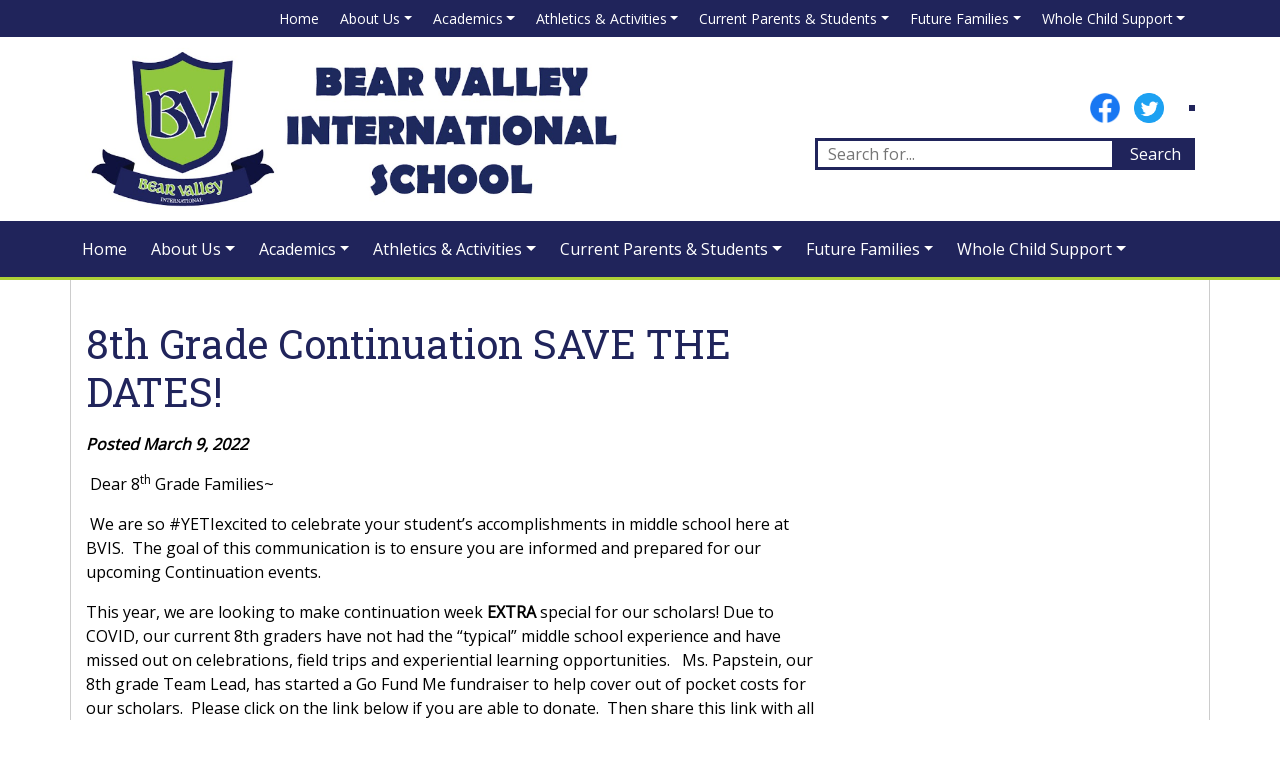

--- FILE ---
content_type: text/html; charset=UTF-8
request_url: https://bearvalley.dpsk12.org/8th-grade-continuation-save-the-dates/
body_size: 10753
content:
<!DOCTYPE html>
<html lang="en">
<head>
  <meta charset="utf-8">
  <meta http-equiv="X-UA-Compatible" content="IE=edge">
  <meta name="viewport" content="width=device-width, initial-scale=1">

  <title>Bear Valley International School &raquo; 8th Grade Continuation SAVE THE DATES!</title>

  <!-- HTML5 shim and Respond.js for IE8 support of HTML5 elements and media queries -->
  <!-- WARNING: Respond.js doesn't work if you view the page via file:// -->
  <!--[if lt IE 9]>
  <script src="https://oss.maxcdn.com/html5shiv/3.7.3/html5shiv.min.js"></script>
  <script src="https://oss.maxcdn.com/respond/1.4.2/respond.min.js"></script>
  <![endif]-->

  
  
      <link rel="icon" href="https://bearvalley.dpsk12.org/wp-content/uploads/sites/163/android-chrome-192x192-1.png">
  
  <meta name='robots' content='max-image-preview:large' />
<link rel='dns-prefetch' href='//www.googletagmanager.com' />
<link rel='dns-prefetch' href='//fonts.googleapis.com' />
<link rel="alternate" type="application/rss+xml" title="Bear Valley International School &raquo; 8th Grade Continuation SAVE THE DATES! Comments Feed" href="https://bearvalley.dpsk12.org/8th-grade-continuation-save-the-dates/feed/" />
<script type="text/javascript">
/* <![CDATA[ */
window._wpemojiSettings = {"baseUrl":"https:\/\/s.w.org\/images\/core\/emoji\/15.0.3\/72x72\/","ext":".png","svgUrl":"https:\/\/s.w.org\/images\/core\/emoji\/15.0.3\/svg\/","svgExt":".svg","source":{"concatemoji":"https:\/\/bearvalley.dpsk12.org\/wp-includes\/js\/wp-emoji-release.min.js?ver=6.6.4"}};
/*! This file is auto-generated */
!function(i,n){var o,s,e;function c(e){try{var t={supportTests:e,timestamp:(new Date).valueOf()};sessionStorage.setItem(o,JSON.stringify(t))}catch(e){}}function p(e,t,n){e.clearRect(0,0,e.canvas.width,e.canvas.height),e.fillText(t,0,0);var t=new Uint32Array(e.getImageData(0,0,e.canvas.width,e.canvas.height).data),r=(e.clearRect(0,0,e.canvas.width,e.canvas.height),e.fillText(n,0,0),new Uint32Array(e.getImageData(0,0,e.canvas.width,e.canvas.height).data));return t.every(function(e,t){return e===r[t]})}function u(e,t,n){switch(t){case"flag":return n(e,"\ud83c\udff3\ufe0f\u200d\u26a7\ufe0f","\ud83c\udff3\ufe0f\u200b\u26a7\ufe0f")?!1:!n(e,"\ud83c\uddfa\ud83c\uddf3","\ud83c\uddfa\u200b\ud83c\uddf3")&&!n(e,"\ud83c\udff4\udb40\udc67\udb40\udc62\udb40\udc65\udb40\udc6e\udb40\udc67\udb40\udc7f","\ud83c\udff4\u200b\udb40\udc67\u200b\udb40\udc62\u200b\udb40\udc65\u200b\udb40\udc6e\u200b\udb40\udc67\u200b\udb40\udc7f");case"emoji":return!n(e,"\ud83d\udc26\u200d\u2b1b","\ud83d\udc26\u200b\u2b1b")}return!1}function f(e,t,n){var r="undefined"!=typeof WorkerGlobalScope&&self instanceof WorkerGlobalScope?new OffscreenCanvas(300,150):i.createElement("canvas"),a=r.getContext("2d",{willReadFrequently:!0}),o=(a.textBaseline="top",a.font="600 32px Arial",{});return e.forEach(function(e){o[e]=t(a,e,n)}),o}function t(e){var t=i.createElement("script");t.src=e,t.defer=!0,i.head.appendChild(t)}"undefined"!=typeof Promise&&(o="wpEmojiSettingsSupports",s=["flag","emoji"],n.supports={everything:!0,everythingExceptFlag:!0},e=new Promise(function(e){i.addEventListener("DOMContentLoaded",e,{once:!0})}),new Promise(function(t){var n=function(){try{var e=JSON.parse(sessionStorage.getItem(o));if("object"==typeof e&&"number"==typeof e.timestamp&&(new Date).valueOf()<e.timestamp+604800&&"object"==typeof e.supportTests)return e.supportTests}catch(e){}return null}();if(!n){if("undefined"!=typeof Worker&&"undefined"!=typeof OffscreenCanvas&&"undefined"!=typeof URL&&URL.createObjectURL&&"undefined"!=typeof Blob)try{var e="postMessage("+f.toString()+"("+[JSON.stringify(s),u.toString(),p.toString()].join(",")+"));",r=new Blob([e],{type:"text/javascript"}),a=new Worker(URL.createObjectURL(r),{name:"wpTestEmojiSupports"});return void(a.onmessage=function(e){c(n=e.data),a.terminate(),t(n)})}catch(e){}c(n=f(s,u,p))}t(n)}).then(function(e){for(var t in e)n.supports[t]=e[t],n.supports.everything=n.supports.everything&&n.supports[t],"flag"!==t&&(n.supports.everythingExceptFlag=n.supports.everythingExceptFlag&&n.supports[t]);n.supports.everythingExceptFlag=n.supports.everythingExceptFlag&&!n.supports.flag,n.DOMReady=!1,n.readyCallback=function(){n.DOMReady=!0}}).then(function(){return e}).then(function(){var e;n.supports.everything||(n.readyCallback(),(e=n.source||{}).concatemoji?t(e.concatemoji):e.wpemoji&&e.twemoji&&(t(e.twemoji),t(e.wpemoji)))}))}((window,document),window._wpemojiSettings);
/* ]]> */
</script>
<style id='wp-emoji-styles-inline-css' type='text/css'>

	img.wp-smiley, img.emoji {
		display: inline !important;
		border: none !important;
		box-shadow: none !important;
		height: 1em !important;
		width: 1em !important;
		margin: 0 0.07em !important;
		vertical-align: -0.1em !important;
		background: none !important;
		padding: 0 !important;
	}
</style>
<link rel='stylesheet' id='wp-block-library-css' href='https://bearvalley.dpsk12.org/wp-includes/css/dist/block-library/style.min.css?ver=6.6.4' type='text/css' media='all' />
<link rel='stylesheet' id='coblocks-frontend-css' href='https://bearvalley.dpsk12.org/wp-content/plugins/coblocks/dist/style-coblocks.css?ver=2.19.1' type='text/css' media='all' />
<style id='classic-theme-styles-inline-css' type='text/css'>
/*! This file is auto-generated */
.wp-block-button__link{color:#fff;background-color:#32373c;border-radius:9999px;box-shadow:none;text-decoration:none;padding:calc(.667em + 2px) calc(1.333em + 2px);font-size:1.125em}.wp-block-file__button{background:#32373c;color:#fff;text-decoration:none}
</style>
<style id='global-styles-inline-css' type='text/css'>
:root{--wp--preset--aspect-ratio--square: 1;--wp--preset--aspect-ratio--4-3: 4/3;--wp--preset--aspect-ratio--3-4: 3/4;--wp--preset--aspect-ratio--3-2: 3/2;--wp--preset--aspect-ratio--2-3: 2/3;--wp--preset--aspect-ratio--16-9: 16/9;--wp--preset--aspect-ratio--9-16: 9/16;--wp--preset--gradient--vivid-cyan-blue-to-vivid-purple: linear-gradient(135deg,rgba(6,147,227,1) 0%,rgb(155,81,224) 100%);--wp--preset--gradient--light-green-cyan-to-vivid-green-cyan: linear-gradient(135deg,rgb(122,220,180) 0%,rgb(0,208,130) 100%);--wp--preset--gradient--luminous-vivid-amber-to-luminous-vivid-orange: linear-gradient(135deg,rgba(252,185,0,1) 0%,rgba(255,105,0,1) 100%);--wp--preset--gradient--luminous-vivid-orange-to-vivid-red: linear-gradient(135deg,rgba(255,105,0,1) 0%,rgb(207,46,46) 100%);--wp--preset--gradient--very-light-gray-to-cyan-bluish-gray: linear-gradient(135deg,rgb(238,238,238) 0%,rgb(169,184,195) 100%);--wp--preset--gradient--cool-to-warm-spectrum: linear-gradient(135deg,rgb(74,234,220) 0%,rgb(151,120,209) 20%,rgb(207,42,186) 40%,rgb(238,44,130) 60%,rgb(251,105,98) 80%,rgb(254,248,76) 100%);--wp--preset--gradient--blush-light-purple: linear-gradient(135deg,rgb(255,206,236) 0%,rgb(152,150,240) 100%);--wp--preset--gradient--blush-bordeaux: linear-gradient(135deg,rgb(254,205,165) 0%,rgb(254,45,45) 50%,rgb(107,0,62) 100%);--wp--preset--gradient--luminous-dusk: linear-gradient(135deg,rgb(255,203,112) 0%,rgb(199,81,192) 50%,rgb(65,88,208) 100%);--wp--preset--gradient--pale-ocean: linear-gradient(135deg,rgb(255,245,203) 0%,rgb(182,227,212) 50%,rgb(51,167,181) 100%);--wp--preset--gradient--electric-grass: linear-gradient(135deg,rgb(202,248,128) 0%,rgb(113,206,126) 100%);--wp--preset--gradient--midnight: linear-gradient(135deg,rgb(2,3,129) 0%,rgb(40,116,252) 100%);--wp--preset--font-size--small: 13px;--wp--preset--font-size--medium: 20px;--wp--preset--font-size--large: 36px;--wp--preset--font-size--x-large: 42px;--wp--preset--spacing--20: 0.44rem;--wp--preset--spacing--30: 0.67rem;--wp--preset--spacing--40: 1rem;--wp--preset--spacing--50: 1.5rem;--wp--preset--spacing--60: 2.25rem;--wp--preset--spacing--70: 3.38rem;--wp--preset--spacing--80: 5.06rem;--wp--preset--shadow--natural: 6px 6px 9px rgba(0, 0, 0, 0.2);--wp--preset--shadow--deep: 12px 12px 50px rgba(0, 0, 0, 0.4);--wp--preset--shadow--sharp: 6px 6px 0px rgba(0, 0, 0, 0.2);--wp--preset--shadow--outlined: 6px 6px 0px -3px rgba(255, 255, 255, 1), 6px 6px rgba(0, 0, 0, 1);--wp--preset--shadow--crisp: 6px 6px 0px rgba(0, 0, 0, 1);}:where(.is-layout-flex){gap: 0.5em;}:where(.is-layout-grid){gap: 0.5em;}body .is-layout-flex{display: flex;}.is-layout-flex{flex-wrap: wrap;align-items: center;}.is-layout-flex > :is(*, div){margin: 0;}body .is-layout-grid{display: grid;}.is-layout-grid > :is(*, div){margin: 0;}:where(.wp-block-columns.is-layout-flex){gap: 2em;}:where(.wp-block-columns.is-layout-grid){gap: 2em;}:where(.wp-block-post-template.is-layout-flex){gap: 1.25em;}:where(.wp-block-post-template.is-layout-grid){gap: 1.25em;}.has-vivid-cyan-blue-to-vivid-purple-gradient-background{background: var(--wp--preset--gradient--vivid-cyan-blue-to-vivid-purple) !important;}.has-light-green-cyan-to-vivid-green-cyan-gradient-background{background: var(--wp--preset--gradient--light-green-cyan-to-vivid-green-cyan) !important;}.has-luminous-vivid-amber-to-luminous-vivid-orange-gradient-background{background: var(--wp--preset--gradient--luminous-vivid-amber-to-luminous-vivid-orange) !important;}.has-luminous-vivid-orange-to-vivid-red-gradient-background{background: var(--wp--preset--gradient--luminous-vivid-orange-to-vivid-red) !important;}.has-very-light-gray-to-cyan-bluish-gray-gradient-background{background: var(--wp--preset--gradient--very-light-gray-to-cyan-bluish-gray) !important;}.has-cool-to-warm-spectrum-gradient-background{background: var(--wp--preset--gradient--cool-to-warm-spectrum) !important;}.has-blush-light-purple-gradient-background{background: var(--wp--preset--gradient--blush-light-purple) !important;}.has-blush-bordeaux-gradient-background{background: var(--wp--preset--gradient--blush-bordeaux) !important;}.has-luminous-dusk-gradient-background{background: var(--wp--preset--gradient--luminous-dusk) !important;}.has-pale-ocean-gradient-background{background: var(--wp--preset--gradient--pale-ocean) !important;}.has-electric-grass-gradient-background{background: var(--wp--preset--gradient--electric-grass) !important;}.has-midnight-gradient-background{background: var(--wp--preset--gradient--midnight) !important;}.has-small-font-size{font-size: var(--wp--preset--font-size--small) !important;}.has-medium-font-size{font-size: var(--wp--preset--font-size--medium) !important;}.has-large-font-size{font-size: var(--wp--preset--font-size--large) !important;}.has-x-large-font-size{font-size: var(--wp--preset--font-size--x-large) !important;}
:where(.wp-block-post-template.is-layout-flex){gap: 1.25em;}:where(.wp-block-post-template.is-layout-grid){gap: 1.25em;}
:where(.wp-block-columns.is-layout-flex){gap: 2em;}:where(.wp-block-columns.is-layout-grid){gap: 2em;}
:root :where(.wp-block-pullquote){font-size: 1.5em;line-height: 1.6;}
</style>
<link rel='stylesheet' id='bootstrap-css' href='https://bearvalley.dpsk12.org/wp-content/themes/dps-schools-framework/css/bootstrap.min.css?ver=6.6.4' type='text/css' media='all' />
<link rel='stylesheet' id='dps-schools-framework-css' href='https://bearvalley.dpsk12.org/wp-content/themes/dps-schools-framework/style.css?ver=6.6.4' type='text/css' media='all' />
<link rel='stylesheet' id='dps-schools-framework-classic-styles-css' href='https://bearvalley.dpsk12.org/wp-content/themes/dps-schools-framework-classic/style.css?ver=1.0.35' type='text/css' media='all' />
<style id='dps-schools-framework-classic-styles-inline-css' type='text/css'>

  h1,h2,h3,h4,h5,h6 {
    font-family: 'Roboto Slab', sans-serif; color: #20245b;
    
  }
  body{ font-family: 'Open Sans', sans-serif; color: #000000; }
  a, a:hover{ color: #add036; }

  .has-primary-background{ background-color: #20245b;}
  .has-accent-background{ background-color: #add036;}
  .has-primary-font-color{ color: #20245b; }

  .reverse h1, .reverse h2, .reverse h3, .reverse h4, .reverse h5, .reverse h6 { color: #ffffff;}
  .reverse{ color: #ffffff;}
  .reverse a{ color: #ffffff;}

  .events-feed > .alert {color: #20245b;}

  #main-nav{background-color: #20245b; border-bottom: 3px solid #add036;}
  #top-bar-nav{background-color: #20245b;}
  #main-nav .nav-link, #main-nav .dropdown-item, #top-bar-nav .nav-link, #top-bar-nav .dropdown-item{color: #ffffff;}
  #main-nav .nav-link:hover, #main-nav .dropdown-item:hover, #top-bar-nav .nav-link:hover, #top-bar-nav .dropdown-item:hover{color: #ffffff; background-color: #add036}
  #main-nav .dropdown-menu { background-color: #20245b; border-bottom: 3px solid #add036;}
  #top-bar-nav .dropdown-menu{ background-color: #20245b;}
  .navbar-toggler{ background-color: #20245b; }
  .navbar-toggler .line{ background-color: #ffffff; }

  #header-search #searchform input{ border: 3px solid #20245b; }
  #header-search #searchform input[type=submit] { background-color: #20245b;  color: #ffffff;}

  #header-gtranslate {border: 3px solid #20245b;}

  #page-wrapper{
    background-color: #ffffff;
         background-repeat: repeat;           background-size: auto;
      }

  #home-info-box{ background-color: #20245b; border-top: 3px solid #add036;}
  #home-info-box #arrow{ fill: #ffffff; }
  #home-info-box-container:before{ border-color: #131637 transparent transparent transparent; }
  #home-info-box-container:after{ border-color: transparent #131637 transparent transparent; }

  .widget-title{ border-bottom-color: #add036; }

  /* Blocks */

  .news-feed-item{ border-bottom: #add036 solid 3px; }

  .events-feed .eventDate, .events-feed .eventMonth{font-family: 'Roboto Slab', sans-serif; color: #20245b;}
  .events-feed .eventDate:after{ background-color: #add036; }
  .events-feed .swiperPrev svg, .events-feed .swiperNext svg{ fill: #20245b !important; }

  .slideshow .swiperPrev svg, .slideshow .swiperNext svg{ fill: #20245b !important; }

  .fc-event, .fc-event-dot { background-color: #20245b; color: #ffffff; }
  .fc-event { border-color: #20245b; }

  .wp-block-button__link, .wp-block-file .wp-block-file__button {background-color: #20245b; color: #ffffff;}
  .wp-block-file a.wp-block-file__button:hover {background-color: #20245b; color: #ffffff;}
  .is-style-outline .wp-block-button__link { background-color: transparent; border: 2px solid #20245b; color: #20245b; }

  .wp-block-quote, .wp-block-pullquote{ border-color: #add036;}

  
  
</style>
<link rel='stylesheet' id='custom-heading-font-css' href='https://fonts.googleapis.com/css?family=Roboto+Slab%3A&#038;display=swap&#038;ver=6.6.4' type='text/css' media='all' />
<link rel='stylesheet' id='custom-body-font-css' href='https://fonts.googleapis.com/css?family=Open+Sans%3A&#038;display=swap&#038;ver=6.6.4' type='text/css' media='all' />
<link rel='stylesheet' id='modaal-css' href='https://bearvalley.dpsk12.org/wp-content/themes/dps-schools-framework/css/modaal.min.css?ver=6.6.4' type='text/css' media='all' />
<link rel='stylesheet' id='swiper-css' href='https://bearvalley.dpsk12.org/wp-content/themes/dps-schools-framework/css/swiper.min.css?ver=6.6.4' type='text/css' media='all' />
<link rel='stylesheet' id='skeletabs-css' href='https://bearvalley.dpsk12.org/wp-content/themes/dps-schools-framework/css/skeletabs.css?ver=6.6.4' type='text/css' media='all' />
<link rel='stylesheet' id='fullcalendar-css' href='https://bearvalley.dpsk12.org/wp-content/themes/dps-schools-framework/inc/fullcalendar/packages/core/main.min.css?ver=6.6.4' type='text/css' media='all' />
<link rel='stylesheet' id='fullcalendar-daygrid-css' href='https://bearvalley.dpsk12.org/wp-content/themes/dps-schools-framework/inc/fullcalendar/packages/daygrid/main.min.css?ver=6.6.4' type='text/css' media='all' />
<link rel='stylesheet' id='fullcalendar-list-css' href='https://bearvalley.dpsk12.org/wp-content/themes/dps-schools-framework/inc/fullcalendar/packages/list/main.min.css?ver=6.6.4' type='text/css' media='all' />
<script type="text/javascript" src="https://bearvalley.dpsk12.org/wp-includes/js/jquery/jquery.min.js?ver=3.7.1" id="jquery-core-js"></script>
<script type="text/javascript" src="https://bearvalley.dpsk12.org/wp-includes/js/jquery/jquery-migrate.min.js?ver=3.4.1" id="jquery-migrate-js"></script>
<script type="text/javascript" src="https://bearvalley.dpsk12.org/wp-content/themes/dps-schools-framework-classic/js/funcs.js?ver=6.6.4" id="dps-schools-framework-classic-scripts-js"></script>
<script type="text/javascript" src="https://bearvalley.dpsk12.org/wp-content/themes/dps-schools-framework/js/bootstrap.bundle.min.js?ver=6.6.4" id="bootstrap-js-js"></script>
<script type="text/javascript" src="https://bearvalley.dpsk12.org/wp-content/themes/dps-schools-framework/js/modaal.min.js?ver=6.6.4" id="modaal-js"></script>
<script type="text/javascript" src="https://bearvalley.dpsk12.org/wp-content/themes/dps-schools-framework/js/swiper.min.js?ver=6.6.4" id="swiper-js"></script>
<script type="text/javascript" src="https://bearvalley.dpsk12.org/wp-content/themes/dps-schools-framework/js/skeletabs.js?ver=6.6.4" id="skeletabs-js"></script>
<script type="text/javascript" src="https://bearvalley.dpsk12.org/wp-content/themes/dps-schools-framework/inc/fullcalendar/packages/core/main.min.js?ver=6.6.4" id="fullcalendar-js"></script>
<script type="text/javascript" src="https://bearvalley.dpsk12.org/wp-content/themes/dps-schools-framework/inc/fullcalendar/packages/daygrid/main.min.js?ver=6.6.4" id="fullcalendar-daygrid-js"></script>
<script type="text/javascript" src="https://bearvalley.dpsk12.org/wp-content/themes/dps-schools-framework/inc/fullcalendar/packages/list/main.min.js?ver=6.6.4" id="fullcalendar-list-js"></script>
<script type="text/javascript" src="https://bearvalley.dpsk12.org/wp-content/themes/dps-schools-framework/inc/fullcalendar/packages/google-calendar/main.min.js?ver=6.6.4" id="fullcalendar-google-calendar-js"></script>
<script type="text/javascript" src="https://bearvalley.dpsk12.org/wp-content/themes/dps-schools-framework/js/funcs.js?ver=6.6.4" id="dps_schools_framework-funcs-js"></script>

<!-- Google tag (gtag.js) snippet added by Site Kit -->

<!-- Google Analytics snippet added by Site Kit -->
<script type="text/javascript" src="https://www.googletagmanager.com/gtag/js?id=G-VGCE84T4DP" id="google_gtagjs-js" async></script>
<script type="text/javascript" id="google_gtagjs-js-after">
/* <![CDATA[ */
window.dataLayer = window.dataLayer || [];function gtag(){dataLayer.push(arguments);}
gtag("set","linker",{"domains":["bearvalley.dpsk12.org"]});
gtag("js", new Date());
gtag("set", "developer_id.dZTNiMT", true);
gtag("config", "G-VGCE84T4DP");
/* ]]> */
</script>

<!-- End Google tag (gtag.js) snippet added by Site Kit -->
<link rel="https://api.w.org/" href="https://bearvalley.dpsk12.org/wp-json/" /><link rel="alternate" title="JSON" type="application/json" href="https://bearvalley.dpsk12.org/wp-json/wp/v2/posts/8125" /><link rel="EditURI" type="application/rsd+xml" title="RSD" href="https://bearvalley.dpsk12.org/xmlrpc.php?rsd" />
<meta name="generator" content="WordPress 6.6.4" />
<link rel="canonical" href="https://bearvalley.dpsk12.org/8th-grade-continuation-save-the-dates/" />
<link rel='shortlink' href='https://bearvalley.dpsk12.org/?p=8125' />
<link rel="alternate" title="oEmbed (JSON)" type="application/json+oembed" href="https://bearvalley.dpsk12.org/wp-json/oembed/1.0/embed?url=https%3A%2F%2Fbearvalley.dpsk12.org%2F8th-grade-continuation-save-the-dates%2F" />
<link rel="alternate" title="oEmbed (XML)" type="text/xml+oembed" href="https://bearvalley.dpsk12.org/wp-json/oembed/1.0/embed?url=https%3A%2F%2Fbearvalley.dpsk12.org%2F8th-grade-continuation-save-the-dates%2F&#038;format=xml" />
<meta name="generator" content="Site Kit by Google 1.144.0" /><meta name="google-site-verification" content="VSEutYQsm28wogZ5BMbYS5jOppaPoZXPTuMKUVtRsFI"></head>

<body class="post-template-default single single-post postid-8125 single-format-standard wp-embed-responsive">

  
  
          <div id="top-bar">
        <nav id="top-bar-nav" class="navbar navbar-expand-md" role="navigation">
          <div class="container">
            <div id="top-bar-navbar" class="collapse navbar-collapse"><ul id="menu-bvis" class="nav navbar-nav ml-auto"><li itemscope="itemscope" itemtype="https://www.schema.org/SiteNavigationElement" id="menu-item-3648" class="menu-item menu-item-type-post_type menu-item-object-page menu-item-home menu-item-3648 nav-item"><a title="Home" href="https://bearvalley.dpsk12.org/" class="nav-link">Home</a></li>
<li itemscope="itemscope" itemtype="https://www.schema.org/SiteNavigationElement" id="menu-item-3663" class="menu-item menu-item-type-post_type menu-item-object-page menu-item-has-children dropdown menu-item-3663 nav-item"><a title="About Us" href="#" data-toggle="dropdown" aria-haspopup="true" aria-expanded="false" class="dropdown-toggle nav-link" id="menu-item-dropdown-3663">About Us</a>
<ul class="dropdown-menu" aria-labelledby="menu-item-dropdown-3663" role="menu">
	<li itemscope="itemscope" itemtype="https://www.schema.org/SiteNavigationElement" id="menu-item-3668" class="menu-item menu-item-type-post_type menu-item-object-page menu-item-3668 nav-item"><a title="Meet Our Proud Principal…." href="https://bearvalley.dpsk12.org/about-us/message-from-our-principal/" class="dropdown-item">Meet Our Proud Principal….</a></li>
	<li itemscope="itemscope" itemtype="https://www.schema.org/SiteNavigationElement" id="menu-item-18516" class="menu-item menu-item-type-post_type menu-item-object-page menu-item-18516 nav-item"><a title="BV Mission, Vision and Values" href="https://bearvalley.dpsk12.org/bv-mission-vision-and-values/" class="dropdown-item">BV Mission, Vision and Values</a></li>
	<li itemscope="itemscope" itemtype="https://www.schema.org/SiteNavigationElement" id="menu-item-27641" class="menu-item menu-item-type-post_type menu-item-object-page menu-item-27641 nav-item"><a title="We are GREEN!" href="https://bearvalley.dpsk12.org/we-are-green/" class="dropdown-item">We are GREEN!</a></li>
	<li itemscope="itemscope" itemtype="https://www.schema.org/SiteNavigationElement" id="menu-item-18530" class="menu-item menu-item-type-post_type menu-item-object-page menu-item-18530 nav-item"><a title="Schoolwide Student Expectations" href="https://bearvalley.dpsk12.org/schoolwide-student-expectations/" class="dropdown-item">Schoolwide Student Expectations</a></li>
	<li itemscope="itemscope" itemtype="https://www.schema.org/SiteNavigationElement" id="menu-item-11702" class="menu-item menu-item-type-post_type menu-item-object-page menu-item-11702 nav-item"><a title="Monthly Newsletters" href="https://bearvalley.dpsk12.org/about-us/news/monthly-newsletters/" class="dropdown-item">Monthly Newsletters</a></li>
	<li itemscope="itemscope" itemtype="https://www.schema.org/SiteNavigationElement" id="menu-item-3678" class="menu-item menu-item-type-post_type menu-item-object-page menu-item-3678 nav-item"><a title="Enroll at Bear Valley" href="https://bearvalley.dpsk12.org/about-us/enroll-at-bear-valley/" class="dropdown-item">Enroll at Bear Valley</a></li>
	<li itemscope="itemscope" itemtype="https://www.schema.org/SiteNavigationElement" id="menu-item-3683" class="menu-item menu-item-type-post_type menu-item-object-page menu-item-3683 nav-item"><a title="Contact Us! Follow Us!" href="https://bearvalley.dpsk12.org/about-us/contact-us/" class="dropdown-item">Contact Us! Follow Us!</a></li>
	<li itemscope="itemscope" itemtype="https://www.schema.org/SiteNavigationElement" id="menu-item-5896" class="menu-item menu-item-type-post_type menu-item-object-page menu-item-5896 nav-item"><a title="Staff &#038; Faculty" href="https://bearvalley.dpsk12.org/staff-faculty/" class="dropdown-item">Staff &#038; Faculty</a></li>
</ul>
</li>
<li itemscope="itemscope" itemtype="https://www.schema.org/SiteNavigationElement" id="menu-item-3688" class="menu-item menu-item-type-post_type menu-item-object-page menu-item-has-children dropdown menu-item-3688 nav-item"><a title="Academics" href="#" data-toggle="dropdown" aria-haspopup="true" aria-expanded="false" class="dropdown-toggle nav-link" id="menu-item-dropdown-3688">Academics</a>
<ul class="dropdown-menu" aria-labelledby="menu-item-dropdown-3688" role="menu">
	<li itemscope="itemscope" itemtype="https://www.schema.org/SiteNavigationElement" id="menu-item-3698" class="menu-item menu-item-type-post_type menu-item-object-page menu-item-3698 nav-item"><a title="Academic Policies" href="https://bearvalley.dpsk12.org/academics/academic-policies/" class="dropdown-item">Academic Policies</a></li>
	<li itemscope="itemscope" itemtype="https://www.schema.org/SiteNavigationElement" id="menu-item-3703" class="menu-item menu-item-type-post_type menu-item-object-page menu-item-3703 nav-item"><a title="CO Academic Standards" href="https://bearvalley.dpsk12.org/academics/co-academic-standards/" class="dropdown-item">CO Academic Standards</a></li>
	<li itemscope="itemscope" itemtype="https://www.schema.org/SiteNavigationElement" id="menu-item-3708" class="menu-item menu-item-type-post_type menu-item-object-page menu-item-3708 nav-item"><a title="Curriculum" href="https://bearvalley.dpsk12.org/academics/curriculum/" class="dropdown-item">Curriculum</a></li>
	<li itemscope="itemscope" itemtype="https://www.schema.org/SiteNavigationElement" id="menu-item-11572" class="menu-item menu-item-type-post_type menu-item-object-page menu-item-11572 nav-item"><a title="Gifted &#038; Talented" href="https://bearvalley.dpsk12.org/academics/gifted-talented/" class="dropdown-item">Gifted &#038; Talented</a></li>
	<li itemscope="itemscope" itemtype="https://www.schema.org/SiteNavigationElement" id="menu-item-3713" class="menu-item menu-item-type-post_type menu-item-object-page menu-item-3713 nav-item"><a title="Bear Valley Integrated Arts" href="https://bearvalley.dpsk12.org/academics/bear-valley-integrated-arts/" class="dropdown-item">Bear Valley Integrated Arts</a></li>
	<li itemscope="itemscope" itemtype="https://www.schema.org/SiteNavigationElement" id="menu-item-18736" class="menu-item menu-item-type-post_type menu-item-object-page menu-item-18736 nav-item"><a title="Scheduling" href="https://bearvalley.dpsk12.org/scheduling/" class="dropdown-item">Scheduling</a></li>
</ul>
</li>
<li itemscope="itemscope" itemtype="https://www.schema.org/SiteNavigationElement" id="menu-item-3723" class="menu-item menu-item-type-post_type menu-item-object-page menu-item-has-children dropdown menu-item-3723 nav-item"><a title="Athletics &amp; Activities" href="#" data-toggle="dropdown" aria-haspopup="true" aria-expanded="false" class="dropdown-toggle nav-link" id="menu-item-dropdown-3723">Athletics &amp; Activities</a>
<ul class="dropdown-menu" aria-labelledby="menu-item-dropdown-3723" role="menu">
	<li itemscope="itemscope" itemtype="https://www.schema.org/SiteNavigationElement" id="menu-item-3728" class="menu-item menu-item-type-post_type menu-item-object-page menu-item-3728 nav-item"><a title="DPS Prep League" href="https://bearvalley.dpsk12.org/athletics-activities/dps-prep-league/" class="dropdown-item">DPS Prep League</a></li>
	<li itemscope="itemscope" itemtype="https://www.schema.org/SiteNavigationElement" id="menu-item-3733" class="menu-item menu-item-type-post_type menu-item-object-page menu-item-3733 nav-item"><a title="What Sports Are Offered and When?" href="https://bearvalley.dpsk12.org/athletics-activities/sports-offerings/" class="dropdown-item">What Sports Are Offered and When?</a></li>
	<li itemscope="itemscope" itemtype="https://www.schema.org/SiteNavigationElement" id="menu-item-3738" class="menu-item menu-item-type-post_type menu-item-object-page menu-item-3738 nav-item"><a title="Practice &amp; Game Schedules" href="https://bearvalley.dpsk12.org/athletics-activities/practice-game-schedules/" class="dropdown-item">Practice &amp; Game Schedules</a></li>
</ul>
</li>
<li itemscope="itemscope" itemtype="https://www.schema.org/SiteNavigationElement" id="menu-item-3783" class="menu-item menu-item-type-post_type menu-item-object-page menu-item-has-children dropdown menu-item-3783 nav-item"><a title="Current Parents &amp; Students" href="#" data-toggle="dropdown" aria-haspopup="true" aria-expanded="false" class="dropdown-toggle nav-link" id="menu-item-dropdown-3783">Current Parents &#038; Students</a>
<ul class="dropdown-menu" aria-labelledby="menu-item-dropdown-3783" role="menu">
	<li itemscope="itemscope" itemtype="https://www.schema.org/SiteNavigationElement" id="menu-item-18436" class="menu-item menu-item-type-post_type menu-item-object-page menu-item-18436 nav-item"><a title="Family Handbook" href="https://bearvalley.dpsk12.org/family-handbook/" class="dropdown-item">Family Handbook</a></li>
	<li itemscope="itemscope" itemtype="https://www.schema.org/SiteNavigationElement" id="menu-item-4402" class="menu-item menu-item-type-post_type menu-item-object-page menu-item-4402 nav-item"><a title="2025-2026 Calendar" href="https://bearvalley.dpsk12.org/academics/bvis-2024-25-calendar/" class="dropdown-item">2025-2026 Calendar</a></li>
	<li itemscope="itemscope" itemtype="https://www.schema.org/SiteNavigationElement" id="menu-item-26555" class="menu-item menu-item-type-post_type menu-item-object-page menu-item-26555 nav-item"><a title="Safe drop-off &#038; pick up" href="https://bearvalley.dpsk12.org/safe-drop-off-pick-up/" class="dropdown-item">Safe drop-off &#038; pick up</a></li>
	<li itemscope="itemscope" itemtype="https://www.schema.org/SiteNavigationElement" id="menu-item-18498" class="menu-item menu-item-type-post_type menu-item-object-page menu-item-18498 nav-item"><a title="Attendance Policy" href="https://bearvalley.dpsk12.org/attendance-policy/" class="dropdown-item">Attendance Policy</a></li>
	<li itemscope="itemscope" itemtype="https://www.schema.org/SiteNavigationElement" id="menu-item-4461" class="menu-item menu-item-type-post_type menu-item-object-page menu-item-4461 nav-item"><a title="Dress Code" href="https://bearvalley.dpsk12.org/parents-scholars/dress-code/" class="dropdown-item">Dress Code</a></li>
	<li itemscope="itemscope" itemtype="https://www.schema.org/SiteNavigationElement" id="menu-item-4396" class="menu-item menu-item-type-post_type menu-item-object-page menu-item-4396 nav-item"><a title="BVIS School Supply List" href="https://bearvalley.dpsk12.org/parents-scholars/2020-21-school-supply-list/" class="dropdown-item">BVIS School Supply List</a></li>
	<li itemscope="itemscope" itemtype="https://www.schema.org/SiteNavigationElement" id="menu-item-7659" class="menu-item menu-item-type-post_type menu-item-object-page menu-item-7659 nav-item"><a title="MyTech Program" href="https://bearvalley.dpsk12.org/mytech-program/" class="dropdown-item">MyTech Program</a></li>
	<li itemscope="itemscope" itemtype="https://www.schema.org/SiteNavigationElement" id="menu-item-7532" class="menu-item menu-item-type-post_type menu-item-object-page menu-item-7532 nav-item"><a title="Cell Phone Policy" href="https://bearvalley.dpsk12.org/parents-scholars/cell-phone-policy/" class="dropdown-item">Cell Phone Policy</a></li>
	<li itemscope="itemscope" itemtype="https://www.schema.org/SiteNavigationElement" id="menu-item-6570" class="menu-item menu-item-type-post_type menu-item-object-page menu-item-6570 nav-item"><a title="Weather Policy" href="https://bearvalley.dpsk12.org/parents-scholars/weather-policy/" class="dropdown-item">Weather Policy</a></li>
	<li itemscope="itemscope" itemtype="https://www.schema.org/SiteNavigationElement" id="menu-item-6171" class="menu-item menu-item-type-post_type menu-item-object-page menu-item-6171 nav-item"><a title="Parent Schoology Access…" href="https://bearvalley.dpsk12.org/parents-scholars/parent-schoology-access/" class="dropdown-item">Parent Schoology Access…</a></li>
	<li itemscope="itemscope" itemtype="https://www.schema.org/SiteNavigationElement" id="menu-item-3798" class="menu-item menu-item-type-post_type menu-item-object-page menu-item-3798 nav-item"><a title="Collaborative School Committee (CSC)" href="https://bearvalley.dpsk12.org/parents-scholars/collaborative-school-committee/" class="dropdown-item">Collaborative School Committee (CSC)</a></li>
	<li itemscope="itemscope" itemtype="https://www.schema.org/SiteNavigationElement" id="menu-item-3808" class="menu-item menu-item-type-post_type menu-item-object-page menu-item-3808 nav-item"><a title="Lunch Menus" href="https://bearvalley.dpsk12.org/parents-scholars/lunch-menus/" class="dropdown-item">Lunch Menus</a></li>
	<li itemscope="itemscope" itemtype="https://www.schema.org/SiteNavigationElement" id="menu-item-3858" class="menu-item menu-item-type-post_type menu-item-object-page menu-item-3858 nav-item"><a title="Independent Reading" href="https://bearvalley.dpsk12.org/independent-reading/" class="dropdown-item">Independent Reading</a></li>
	<li itemscope="itemscope" itemtype="https://www.schema.org/SiteNavigationElement" id="menu-item-3818" class="menu-item menu-item-type-post_type menu-item-object-page menu-item-3818 nav-item"><a title="DPS Transportation" href="https://bearvalley.dpsk12.org/parents-scholars/dps-transportation/" class="dropdown-item">DPS Transportation</a></li>
	<li itemscope="itemscope" itemtype="https://www.schema.org/SiteNavigationElement" id="menu-item-7721" class="menu-item menu-item-type-post_type menu-item-object-page menu-item-7721 nav-item"><a title="Community Connections!" href="https://bearvalley.dpsk12.org/community-connections/" class="dropdown-item">Community Connections!</a></li>
	<li itemscope="itemscope" itemtype="https://www.schema.org/SiteNavigationElement" id="menu-item-3788" class="menu-item menu-item-type-post_type menu-item-object-page menu-item-3788 nav-item"><a title="COVID-19 Health and Safety Resources" href="https://bearvalley.dpsk12.org/parents-scholars/covid-19-health-and-safety-resources/" class="dropdown-item">COVID-19 Health and Safety Resources</a></li>
</ul>
</li>
<li itemscope="itemscope" itemtype="https://www.schema.org/SiteNavigationElement" id="menu-item-4137" class="menu-item menu-item-type-post_type menu-item-object-page menu-item-has-children dropdown menu-item-4137 nav-item"><a title="Future Families" href="#" data-toggle="dropdown" aria-haspopup="true" aria-expanded="false" class="dropdown-toggle nav-link" id="menu-item-dropdown-4137">Future Families</a>
<ul class="dropdown-menu" aria-labelledby="menu-item-dropdown-4137" role="menu">
	<li itemscope="itemscope" itemtype="https://www.schema.org/SiteNavigationElement" id="menu-item-4147" class="menu-item menu-item-type-post_type menu-item-object-page menu-item-4147 nav-item"><a title="Dear Future Family:" href="https://bearvalley.dpsk12.org/future-families/dear-future-family-a-letter-from-ms-leon/" class="dropdown-item">Dear Future Family:</a></li>
	<li itemscope="itemscope" itemtype="https://www.schema.org/SiteNavigationElement" id="menu-item-4142" class="menu-item menu-item-type-post_type menu-item-object-page menu-item-4142 nav-item"><a title="Join Our Virtual Open House" href="https://bearvalley.dpsk12.org/future-families/join-our-virtual-open-house/" class="dropdown-item">Join Our Virtual Open House</a></li>
	<li itemscope="itemscope" itemtype="https://www.schema.org/SiteNavigationElement" id="menu-item-4152" class="menu-item menu-item-type-post_type menu-item-object-page menu-item-4152 nav-item"><a title="Virtual Campus Walkthrough" href="https://bearvalley.dpsk12.org/future-families/virtual-campus-walkthrough/" class="dropdown-item">Virtual Campus Walkthrough</a></li>
	<li itemscope="itemscope" itemtype="https://www.schema.org/SiteNavigationElement" id="menu-item-4157" class="menu-item menu-item-type-post_type menu-item-object-page menu-item-4157 nav-item"><a title="BVIS Virtual Tour" href="https://bearvalley.dpsk12.org/future-families/bvis-virtual-tour/" class="dropdown-item">BVIS Virtual Tour</a></li>
</ul>
</li>
<li itemscope="itemscope" itemtype="https://www.schema.org/SiteNavigationElement" id="menu-item-27280" class="menu-item menu-item-type-post_type menu-item-object-page menu-item-has-children dropdown menu-item-27280 nav-item"><a title="Whole Child Support" href="#" data-toggle="dropdown" aria-haspopup="true" aria-expanded="false" class="dropdown-toggle nav-link" id="menu-item-dropdown-27280">Whole Child Support</a>
<ul class="dropdown-menu" aria-labelledby="menu-item-dropdown-27280" role="menu">
	<li itemscope="itemscope" itemtype="https://www.schema.org/SiteNavigationElement" id="menu-item-27279" class="menu-item menu-item-type-post_type menu-item-object-page menu-item-27279 nav-item"><a title="Mental Health &amp; Wellness Team" href="https://bearvalley.dpsk12.org/whole-child-support/mental-health-wellness-team/" class="dropdown-item">Mental Health &amp; Wellness Team</a></li>
	<li itemscope="itemscope" itemtype="https://www.schema.org/SiteNavigationElement" id="menu-item-27282" class="menu-item menu-item-type-post_type menu-item-object-page menu-item-27282 nav-item"><a title="Family Resources" href="https://bearvalley.dpsk12.org/whole-child-support/family-resources/" class="dropdown-item">Family Resources</a></li>
	<li itemscope="itemscope" itemtype="https://www.schema.org/SiteNavigationElement" id="menu-item-27284" class="menu-item menu-item-type-post_type menu-item-object-page menu-item-27284 nav-item"><a title="Bully Reporting" href="https://bearvalley.dpsk12.org/bully-reporting/" class="dropdown-item">Bully Reporting</a></li>
</ul>
</li>
</ul></div>          </div>
        </nav>
      </div>
    
    <header>
      <div class="container">
        <div class="row justify-content-between align-items-center">

          

          <div class="col-8 col-md-6">
                                      <div id="header-logo">
                <a href="https://bearvalley.dpsk12.org/">
                  <img src="https://bearvalley.dpsk12.org/wp-content/uploads/sites/163/Screen-Shot-2023-07-19-at-11.02.49-AM.png" alt="" />
                </a>
              </div>
                      </div>
          <div class="col-4 d-md-none">
            <div id="mobile-button" >
              <button class="navbar-toggler" data-target="#main-navbar" data-toggle="collapse">
                <span class="hidden">Menu</span>
                <span class="line"></span>
                <span class="line"></span>
                <span class="line"></span>
              </button>
            </div>
          </div>
          <div class="col-12 col-md-6" id="header-utility">
            <div id="social-icons">
              
    
            <a class="button" href="https://www.facebook.com/bearvalleyinternational" target="_blank">
                            <img src="https://bearvalley.dpsk12.org/wp-content/uploads/sites/163/f_logo_RGB-Blue_250.png" alt="blue facebook icon" />
                    </a>
    

    
    
            <a class="button" href="https://twitter.com/BearValleyInt" target="_self">
                            <img src="https://bearvalley.dpsk12.org/wp-content/uploads/sites/163/Twitter_Social_Icon_Circle_Color.png" alt="twitter circle" />
                    </a>
    

                </div>
            <div id="header-gtranslate">
              <div id="google_translate_element"></div>

<script type="text/javascript">
function googleTranslateElementInit() {
  new google.translate.TranslateElement({pageLanguage: 'en', includedLanguages: 'ar,en,es,vi,so,am,ne,fr,fa-AF', layout: google.translate.TranslateElement.InlineLayout.SIMPLE}, 'google_translate_element');
}
</script>

<script type="text/javascript" src="//translate.google.com/translate_a/element.js?cb=googleTranslateElementInit"></script>
            </div>
            <div id="header-search" class="d-none d-md-block">
              <form action="https://bearvalley.dpsk12.org/" method="get" id="searchform" class="searchform">
  <input type="text" name="s" id="s"  placeholder="Search for..." value="" />
  <label class="hidden" for="s">Search for:</label>
  <input type="submit" id="searchsubmit" value="Search">
</form>
            </div>
          </div>
        </div>
      </div>
    </header>

    <nav id="main-nav" class="navbar navbar-expand-md" role="navigation">
      <div class="container">
        <div id="main-navbar" class="collapse navbar-collapse"><ul id="menu-bvis-1" class="nav navbar-nav"><li itemscope="itemscope" itemtype="https://www.schema.org/SiteNavigationElement" class="menu-item menu-item-type-post_type menu-item-object-page menu-item-home menu-item-3648 nav-item"><a title="Home" href="https://bearvalley.dpsk12.org/" class="nav-link">Home</a></li>
<li itemscope="itemscope" itemtype="https://www.schema.org/SiteNavigationElement" class="menu-item menu-item-type-post_type menu-item-object-page menu-item-has-children dropdown menu-item-3663 nav-item"><a title="About Us" href="#" data-toggle="dropdown" aria-haspopup="true" aria-expanded="false" class="dropdown-toggle nav-link" id="menu-item-dropdown-3663">About Us</a>
<ul class="dropdown-menu" aria-labelledby="menu-item-dropdown-3663" role="menu">
	<li itemscope="itemscope" itemtype="https://www.schema.org/SiteNavigationElement" class="menu-item menu-item-type-post_type menu-item-object-page menu-item-3668 nav-item"><a title="Meet Our Proud Principal…." href="https://bearvalley.dpsk12.org/about-us/message-from-our-principal/" class="dropdown-item">Meet Our Proud Principal….</a></li>
	<li itemscope="itemscope" itemtype="https://www.schema.org/SiteNavigationElement" class="menu-item menu-item-type-post_type menu-item-object-page menu-item-18516 nav-item"><a title="BV Mission, Vision and Values" href="https://bearvalley.dpsk12.org/bv-mission-vision-and-values/" class="dropdown-item">BV Mission, Vision and Values</a></li>
	<li itemscope="itemscope" itemtype="https://www.schema.org/SiteNavigationElement" class="menu-item menu-item-type-post_type menu-item-object-page menu-item-27641 nav-item"><a title="We are GREEN!" href="https://bearvalley.dpsk12.org/we-are-green/" class="dropdown-item">We are GREEN!</a></li>
	<li itemscope="itemscope" itemtype="https://www.schema.org/SiteNavigationElement" class="menu-item menu-item-type-post_type menu-item-object-page menu-item-18530 nav-item"><a title="Schoolwide Student Expectations" href="https://bearvalley.dpsk12.org/schoolwide-student-expectations/" class="dropdown-item">Schoolwide Student Expectations</a></li>
	<li itemscope="itemscope" itemtype="https://www.schema.org/SiteNavigationElement" class="menu-item menu-item-type-post_type menu-item-object-page menu-item-11702 nav-item"><a title="Monthly Newsletters" href="https://bearvalley.dpsk12.org/about-us/news/monthly-newsletters/" class="dropdown-item">Monthly Newsletters</a></li>
	<li itemscope="itemscope" itemtype="https://www.schema.org/SiteNavigationElement" class="menu-item menu-item-type-post_type menu-item-object-page menu-item-3678 nav-item"><a title="Enroll at Bear Valley" href="https://bearvalley.dpsk12.org/about-us/enroll-at-bear-valley/" class="dropdown-item">Enroll at Bear Valley</a></li>
	<li itemscope="itemscope" itemtype="https://www.schema.org/SiteNavigationElement" class="menu-item menu-item-type-post_type menu-item-object-page menu-item-3683 nav-item"><a title="Contact Us! Follow Us!" href="https://bearvalley.dpsk12.org/about-us/contact-us/" class="dropdown-item">Contact Us! Follow Us!</a></li>
	<li itemscope="itemscope" itemtype="https://www.schema.org/SiteNavigationElement" class="menu-item menu-item-type-post_type menu-item-object-page menu-item-5896 nav-item"><a title="Staff &#038; Faculty" href="https://bearvalley.dpsk12.org/staff-faculty/" class="dropdown-item">Staff &#038; Faculty</a></li>
</ul>
</li>
<li itemscope="itemscope" itemtype="https://www.schema.org/SiteNavigationElement" class="menu-item menu-item-type-post_type menu-item-object-page menu-item-has-children dropdown menu-item-3688 nav-item"><a title="Academics" href="#" data-toggle="dropdown" aria-haspopup="true" aria-expanded="false" class="dropdown-toggle nav-link" id="menu-item-dropdown-3688">Academics</a>
<ul class="dropdown-menu" aria-labelledby="menu-item-dropdown-3688" role="menu">
	<li itemscope="itemscope" itemtype="https://www.schema.org/SiteNavigationElement" class="menu-item menu-item-type-post_type menu-item-object-page menu-item-3698 nav-item"><a title="Academic Policies" href="https://bearvalley.dpsk12.org/academics/academic-policies/" class="dropdown-item">Academic Policies</a></li>
	<li itemscope="itemscope" itemtype="https://www.schema.org/SiteNavigationElement" class="menu-item menu-item-type-post_type menu-item-object-page menu-item-3703 nav-item"><a title="CO Academic Standards" href="https://bearvalley.dpsk12.org/academics/co-academic-standards/" class="dropdown-item">CO Academic Standards</a></li>
	<li itemscope="itemscope" itemtype="https://www.schema.org/SiteNavigationElement" class="menu-item menu-item-type-post_type menu-item-object-page menu-item-3708 nav-item"><a title="Curriculum" href="https://bearvalley.dpsk12.org/academics/curriculum/" class="dropdown-item">Curriculum</a></li>
	<li itemscope="itemscope" itemtype="https://www.schema.org/SiteNavigationElement" class="menu-item menu-item-type-post_type menu-item-object-page menu-item-11572 nav-item"><a title="Gifted &#038; Talented" href="https://bearvalley.dpsk12.org/academics/gifted-talented/" class="dropdown-item">Gifted &#038; Talented</a></li>
	<li itemscope="itemscope" itemtype="https://www.schema.org/SiteNavigationElement" class="menu-item menu-item-type-post_type menu-item-object-page menu-item-3713 nav-item"><a title="Bear Valley Integrated Arts" href="https://bearvalley.dpsk12.org/academics/bear-valley-integrated-arts/" class="dropdown-item">Bear Valley Integrated Arts</a></li>
	<li itemscope="itemscope" itemtype="https://www.schema.org/SiteNavigationElement" class="menu-item menu-item-type-post_type menu-item-object-page menu-item-18736 nav-item"><a title="Scheduling" href="https://bearvalley.dpsk12.org/scheduling/" class="dropdown-item">Scheduling</a></li>
</ul>
</li>
<li itemscope="itemscope" itemtype="https://www.schema.org/SiteNavigationElement" class="menu-item menu-item-type-post_type menu-item-object-page menu-item-has-children dropdown menu-item-3723 nav-item"><a title="Athletics &amp; Activities" href="#" data-toggle="dropdown" aria-haspopup="true" aria-expanded="false" class="dropdown-toggle nav-link" id="menu-item-dropdown-3723">Athletics &amp; Activities</a>
<ul class="dropdown-menu" aria-labelledby="menu-item-dropdown-3723" role="menu">
	<li itemscope="itemscope" itemtype="https://www.schema.org/SiteNavigationElement" class="menu-item menu-item-type-post_type menu-item-object-page menu-item-3728 nav-item"><a title="DPS Prep League" href="https://bearvalley.dpsk12.org/athletics-activities/dps-prep-league/" class="dropdown-item">DPS Prep League</a></li>
	<li itemscope="itemscope" itemtype="https://www.schema.org/SiteNavigationElement" class="menu-item menu-item-type-post_type menu-item-object-page menu-item-3733 nav-item"><a title="What Sports Are Offered and When?" href="https://bearvalley.dpsk12.org/athletics-activities/sports-offerings/" class="dropdown-item">What Sports Are Offered and When?</a></li>
	<li itemscope="itemscope" itemtype="https://www.schema.org/SiteNavigationElement" class="menu-item menu-item-type-post_type menu-item-object-page menu-item-3738 nav-item"><a title="Practice &amp; Game Schedules" href="https://bearvalley.dpsk12.org/athletics-activities/practice-game-schedules/" class="dropdown-item">Practice &amp; Game Schedules</a></li>
</ul>
</li>
<li itemscope="itemscope" itemtype="https://www.schema.org/SiteNavigationElement" class="menu-item menu-item-type-post_type menu-item-object-page menu-item-has-children dropdown menu-item-3783 nav-item"><a title="Current Parents &amp; Students" href="#" data-toggle="dropdown" aria-haspopup="true" aria-expanded="false" class="dropdown-toggle nav-link" id="menu-item-dropdown-3783">Current Parents &#038; Students</a>
<ul class="dropdown-menu" aria-labelledby="menu-item-dropdown-3783" role="menu">
	<li itemscope="itemscope" itemtype="https://www.schema.org/SiteNavigationElement" class="menu-item menu-item-type-post_type menu-item-object-page menu-item-18436 nav-item"><a title="Family Handbook" href="https://bearvalley.dpsk12.org/family-handbook/" class="dropdown-item">Family Handbook</a></li>
	<li itemscope="itemscope" itemtype="https://www.schema.org/SiteNavigationElement" class="menu-item menu-item-type-post_type menu-item-object-page menu-item-4402 nav-item"><a title="2025-2026 Calendar" href="https://bearvalley.dpsk12.org/academics/bvis-2024-25-calendar/" class="dropdown-item">2025-2026 Calendar</a></li>
	<li itemscope="itemscope" itemtype="https://www.schema.org/SiteNavigationElement" class="menu-item menu-item-type-post_type menu-item-object-page menu-item-26555 nav-item"><a title="Safe drop-off &#038; pick up" href="https://bearvalley.dpsk12.org/safe-drop-off-pick-up/" class="dropdown-item">Safe drop-off &#038; pick up</a></li>
	<li itemscope="itemscope" itemtype="https://www.schema.org/SiteNavigationElement" class="menu-item menu-item-type-post_type menu-item-object-page menu-item-18498 nav-item"><a title="Attendance Policy" href="https://bearvalley.dpsk12.org/attendance-policy/" class="dropdown-item">Attendance Policy</a></li>
	<li itemscope="itemscope" itemtype="https://www.schema.org/SiteNavigationElement" class="menu-item menu-item-type-post_type menu-item-object-page menu-item-4461 nav-item"><a title="Dress Code" href="https://bearvalley.dpsk12.org/parents-scholars/dress-code/" class="dropdown-item">Dress Code</a></li>
	<li itemscope="itemscope" itemtype="https://www.schema.org/SiteNavigationElement" class="menu-item menu-item-type-post_type menu-item-object-page menu-item-4396 nav-item"><a title="BVIS School Supply List" href="https://bearvalley.dpsk12.org/parents-scholars/2020-21-school-supply-list/" class="dropdown-item">BVIS School Supply List</a></li>
	<li itemscope="itemscope" itemtype="https://www.schema.org/SiteNavigationElement" class="menu-item menu-item-type-post_type menu-item-object-page menu-item-7659 nav-item"><a title="MyTech Program" href="https://bearvalley.dpsk12.org/mytech-program/" class="dropdown-item">MyTech Program</a></li>
	<li itemscope="itemscope" itemtype="https://www.schema.org/SiteNavigationElement" class="menu-item menu-item-type-post_type menu-item-object-page menu-item-7532 nav-item"><a title="Cell Phone Policy" href="https://bearvalley.dpsk12.org/parents-scholars/cell-phone-policy/" class="dropdown-item">Cell Phone Policy</a></li>
	<li itemscope="itemscope" itemtype="https://www.schema.org/SiteNavigationElement" class="menu-item menu-item-type-post_type menu-item-object-page menu-item-6570 nav-item"><a title="Weather Policy" href="https://bearvalley.dpsk12.org/parents-scholars/weather-policy/" class="dropdown-item">Weather Policy</a></li>
	<li itemscope="itemscope" itemtype="https://www.schema.org/SiteNavigationElement" class="menu-item menu-item-type-post_type menu-item-object-page menu-item-6171 nav-item"><a title="Parent Schoology Access…" href="https://bearvalley.dpsk12.org/parents-scholars/parent-schoology-access/" class="dropdown-item">Parent Schoology Access…</a></li>
	<li itemscope="itemscope" itemtype="https://www.schema.org/SiteNavigationElement" class="menu-item menu-item-type-post_type menu-item-object-page menu-item-3798 nav-item"><a title="Collaborative School Committee (CSC)" href="https://bearvalley.dpsk12.org/parents-scholars/collaborative-school-committee/" class="dropdown-item">Collaborative School Committee (CSC)</a></li>
	<li itemscope="itemscope" itemtype="https://www.schema.org/SiteNavigationElement" class="menu-item menu-item-type-post_type menu-item-object-page menu-item-3808 nav-item"><a title="Lunch Menus" href="https://bearvalley.dpsk12.org/parents-scholars/lunch-menus/" class="dropdown-item">Lunch Menus</a></li>
	<li itemscope="itemscope" itemtype="https://www.schema.org/SiteNavigationElement" class="menu-item menu-item-type-post_type menu-item-object-page menu-item-3858 nav-item"><a title="Independent Reading" href="https://bearvalley.dpsk12.org/independent-reading/" class="dropdown-item">Independent Reading</a></li>
	<li itemscope="itemscope" itemtype="https://www.schema.org/SiteNavigationElement" class="menu-item menu-item-type-post_type menu-item-object-page menu-item-3818 nav-item"><a title="DPS Transportation" href="https://bearvalley.dpsk12.org/parents-scholars/dps-transportation/" class="dropdown-item">DPS Transportation</a></li>
	<li itemscope="itemscope" itemtype="https://www.schema.org/SiteNavigationElement" class="menu-item menu-item-type-post_type menu-item-object-page menu-item-7721 nav-item"><a title="Community Connections!" href="https://bearvalley.dpsk12.org/community-connections/" class="dropdown-item">Community Connections!</a></li>
	<li itemscope="itemscope" itemtype="https://www.schema.org/SiteNavigationElement" class="menu-item menu-item-type-post_type menu-item-object-page menu-item-3788 nav-item"><a title="COVID-19 Health and Safety Resources" href="https://bearvalley.dpsk12.org/parents-scholars/covid-19-health-and-safety-resources/" class="dropdown-item">COVID-19 Health and Safety Resources</a></li>
</ul>
</li>
<li itemscope="itemscope" itemtype="https://www.schema.org/SiteNavigationElement" class="menu-item menu-item-type-post_type menu-item-object-page menu-item-has-children dropdown menu-item-4137 nav-item"><a title="Future Families" href="#" data-toggle="dropdown" aria-haspopup="true" aria-expanded="false" class="dropdown-toggle nav-link" id="menu-item-dropdown-4137">Future Families</a>
<ul class="dropdown-menu" aria-labelledby="menu-item-dropdown-4137" role="menu">
	<li itemscope="itemscope" itemtype="https://www.schema.org/SiteNavigationElement" class="menu-item menu-item-type-post_type menu-item-object-page menu-item-4147 nav-item"><a title="Dear Future Family:" href="https://bearvalley.dpsk12.org/future-families/dear-future-family-a-letter-from-ms-leon/" class="dropdown-item">Dear Future Family:</a></li>
	<li itemscope="itemscope" itemtype="https://www.schema.org/SiteNavigationElement" class="menu-item menu-item-type-post_type menu-item-object-page menu-item-4142 nav-item"><a title="Join Our Virtual Open House" href="https://bearvalley.dpsk12.org/future-families/join-our-virtual-open-house/" class="dropdown-item">Join Our Virtual Open House</a></li>
	<li itemscope="itemscope" itemtype="https://www.schema.org/SiteNavigationElement" class="menu-item menu-item-type-post_type menu-item-object-page menu-item-4152 nav-item"><a title="Virtual Campus Walkthrough" href="https://bearvalley.dpsk12.org/future-families/virtual-campus-walkthrough/" class="dropdown-item">Virtual Campus Walkthrough</a></li>
	<li itemscope="itemscope" itemtype="https://www.schema.org/SiteNavigationElement" class="menu-item menu-item-type-post_type menu-item-object-page menu-item-4157 nav-item"><a title="BVIS Virtual Tour" href="https://bearvalley.dpsk12.org/future-families/bvis-virtual-tour/" class="dropdown-item">BVIS Virtual Tour</a></li>
</ul>
</li>
<li itemscope="itemscope" itemtype="https://www.schema.org/SiteNavigationElement" class="menu-item menu-item-type-post_type menu-item-object-page menu-item-has-children dropdown menu-item-27280 nav-item"><a title="Whole Child Support" href="#" data-toggle="dropdown" aria-haspopup="true" aria-expanded="false" class="dropdown-toggle nav-link" id="menu-item-dropdown-27280">Whole Child Support</a>
<ul class="dropdown-menu" aria-labelledby="menu-item-dropdown-27280" role="menu">
	<li itemscope="itemscope" itemtype="https://www.schema.org/SiteNavigationElement" class="menu-item menu-item-type-post_type menu-item-object-page menu-item-27279 nav-item"><a title="Mental Health &amp; Wellness Team" href="https://bearvalley.dpsk12.org/whole-child-support/mental-health-wellness-team/" class="dropdown-item">Mental Health &amp; Wellness Team</a></li>
	<li itemscope="itemscope" itemtype="https://www.schema.org/SiteNavigationElement" class="menu-item menu-item-type-post_type menu-item-object-page menu-item-27282 nav-item"><a title="Family Resources" href="https://bearvalley.dpsk12.org/whole-child-support/family-resources/" class="dropdown-item">Family Resources</a></li>
	<li itemscope="itemscope" itemtype="https://www.schema.org/SiteNavigationElement" class="menu-item menu-item-type-post_type menu-item-object-page menu-item-27284 nav-item"><a title="Bully Reporting" href="https://bearvalley.dpsk12.org/bully-reporting/" class="dropdown-item">Bully Reporting</a></li>
</ul>
</li>
</ul></div>      </div>
    </nav>

    <div id="page-wrapper">

  <div id="page-content" class="container">

    <div class="row">

      <div class="col-md-8">
        <h1>8th Grade Continuation SAVE THE DATES!</h1>
        <p><strong><em>Posted March 9, 2022</em></strong></p>

        
        
        
<p>&nbsp;Dear 8<sup>th</sup> Grade Families~</p>



<p>&nbsp;We are so #YETIexcited to celebrate your student’s accomplishments in middle school here at BVIS.&nbsp; The goal of this communication is to ensure you are informed and prepared for our upcoming Continuation events.&nbsp;&nbsp;&nbsp;</p>



<p>This year, we are looking to make continuation week <strong>EXTRA</strong> special for our scholars! Due to COVID, our current 8th graders have not had the &#8220;typical&#8221; middle school experience and have missed out on celebrations, field trips and experiential learning opportunities. &nbsp; Ms. Papstein, our 8th grade Team Lead, has started a Go Fund Me fundraiser to help cover out of pocket costs for our scholars.&nbsp; Please click on the link below if you are able to donate.&nbsp; Then share this link with all your families and friends!&nbsp;&nbsp;</p>



<p>Continuation GoFundMe = <a href="https://gofund.me/48f07ea2">https://gofund.me/48f07ea2</a></p>



<h1 class="wp-block-heading">SAVE THE DATES!</h1>



<p>As we get closer to these dates, more details and permission slips will be distributed to those Scholars who are eligible and meeting expectations for Continuation.&nbsp; See below for the Continuation participation requirements for both the field trip as well as the actual ceremony.</p>



<figure class="wp-block-table"><table><tbody><tr><td><strong>Date</strong></td><td><strong>Time</strong></td><td><strong>Description&nbsp;</strong></td><td><strong>Where</strong></td><td><strong>Comments</strong></td></tr><tr><td>TUES 3/22</td><td>During school hours</td><td>Lifetouch Continuation Photos</td><td>BVIS&nbsp;</td><td>All Scholars will take a photo that will be printed on their Continuation certificate.&nbsp; Only cost to families is if you choose to buy prints directly from LIfetouch.&nbsp;</td></tr><tr><td>MON 5/23</td><td>During school hours</td><td>Taco Truck &amp; Backyard FUN!</td><td>BVIS west fields</td><td>Taco truck will be provided by BVISOne last Middle School Field Day!</td></tr><tr><td>TUES 5/24</td><td>During school hours</td><td>Skate City!</td><td>Skate City &#8211; Littleton</td><td>We are hopeful our GoFundMe account will cover the cost for all skaters as well as a snack</td></tr><tr><td>WED 5/25</td><td>During school hours</td><td>ELITCHES AMUSEMENT PARK</td><td>Elitches</td><td>Scholars with Season Passes can use for admission, otherwise discounted rate is $24.99</td></tr></tbody></table></figure>



<h1 class="wp-block-heading"><strong>Continuation Ceremony</strong></h1>



<figure class="wp-block-table"><table><tbody><tr><td><strong>Date</strong></td><td><strong>Time</strong></td><td><strong>Description&nbsp;</strong></td><td><strong>Location</strong></td><td><strong>Comments</strong></td></tr><tr><td>WED 5/25</td><td>6pm</td><td>8<sup>th</sup> Grade Continuation Ceremony</td><td>JFK HS Auditorium2855 S Lamar St, 80227</td><td>Each scholar will receive 6 tickets.&nbsp; If your family is looking more please fill out <a href="https://docs.google.com/forms/d/e/1FAIpQLSeY8KxuzbTTxIFRFSH9uENV3DgTGs-Ga9nTkfClQsaJws45xQ/viewform?usp=sf_link">this form</a>.<br>Exterior doors will open at 5:40pm to allow families to check in with tickets in hand</td></tr></tbody></table></figure>



<h2 class="wp-block-heading"><strong>Continuation Requirements</strong></h2>



<p>In order to be eligible for continuation**, scholars&nbsp; will need to:</p>



<ol class="wp-block-list"><li>Have all their 6th-8th grade iCAP questions completed.&nbsp;</li></ol>



<p>iCAP is a student portal of questions that allows students to think through their goals and future plans.&nbsp;</p>



<p>This is a requirement for all DPS students.</p>



<ol class="wp-block-list" start="2"><li>Have no Ds or F’s in the 4th Quarter</li><li>Have no major behavior incidents</li></ol>



<p>**All 8th graders will complete 8th grade, but scholars who do not meet these requirements will not be allowed at field trips nor able to walk at the ceremony at JFK on 5/25/22.</p>

      </div>


      <div class="col-md-4">
              </div>

    </div>


  </div>

</div>

<footer class="has-primary-background reverse">

  
  <div class="container">
    <div class="row justify-content-center align-items-center">
      <div class="col-10 col-md-4">
                  <div id="footer-logo">
            <a href="https://bearvalley.dpsk12.org/">
              <img src="https://bearvalley.dpsk12.org/wp-content/uploads/sites/163/Yeti-Fist-Logo.png" alt="" />
            </a>
          </div>
              </div>
      <div class="col-12 col-md-8" >
        <div class="row">
          <div class="col-md-6">
                          <div id="footer-address">
                3005 South Golden Way<br />
Denver, CO 80227              </div>
                                  </div>
          <div class="col-md-6">
                          <div id="footer-contact-info">
                Main: 720-423-9600<br />
Fax: 720-423-9675              </div>
                      </div>
        </div>

        <div class="row justify-content-center">
          <div class="col-sm-6 col-md-6">
            <div id="footer-dps-logo">
              <a href="http://www.dpsk12.org/" target="_blank"><img alt="Denver Public Schools Logo" src="https://bearvalley.dpsk12.org/wp-content/themes/dps-schools-framework/images/dpsLogoReverse.png" /></a>
            </div>
          </div>
          <div class="col-sm-6 col-md-6">
            <div id="footer-portal-logo">
              <a href="http://myportal.dpsk12.org/" target="_blank"><img alt="Denver Public Schools Parent Portal Logo" src="https://bearvalley.dpsk12.org/wp-content/themes/dps-schools-framework/images/parentPortalLogoReverse.png" /></a>
            </div>
          </div>
        </div>
      </div>

    </div>

    <div style="margin-top: 40px;" class="row justify-content-center">
          <div class="col-12">
            <div id="social-icons">
              
    
            <a class="button" href="https://www.facebook.com/bearvalleyinternational" target="_blank">
                            <img src="https://bearvalley.dpsk12.org/wp-content/uploads/sites/163/f_logo_RGB-White_512.png" alt="facebook logo" />
                    </a>
    

    
    
            <a class="button" href="https://twitter.com/BearValleyInt" target="_blank">
                            <img src="https://bearvalley.dpsk12.org/wp-content/uploads/sites/163/Twitter_Social_Icon_Circle_White.png" alt="twitter circle white" />
                    </a>
    

                </div>
          </div>
        </div>
        <div class="row justify-content-center">
          <div class="col-12" >
            <div id="footer-copyright">
              Copyright 2026 Bear Valley International School            </div>
          </div>
        </div>
  </div>

</footer>

<script type="text/javascript" src="https://bearvalley.dpsk12.org/wp-content/plugins/coblocks/dist/js/coblocks-animation.js?ver=2.19.1" id="coblocks-animation-js"></script>
</body>
</html>
